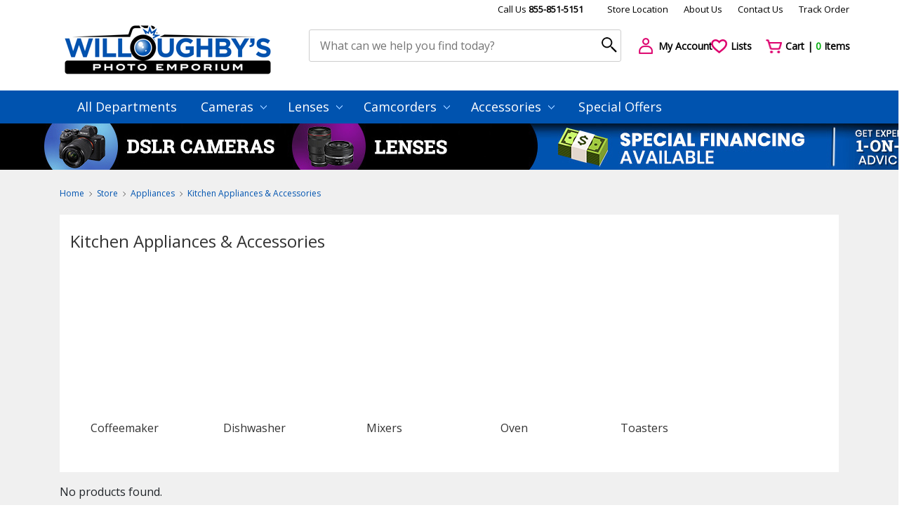

--- FILE ---
content_type: text/html; Charset=utf-8
request_url: https://www.willoughbys.com/Appliances/Home_Organization/Kitchen_Appliances_Accessories/?Page=5
body_size: 29160
content:
<!DOCTYPE html>
<html lang="en">
<head>
	<title>Willoughby's Photo Emporium</title>
	<meta charset="utf-8">
	<meta name="viewport" content="width=device-width, initial-scale=1">
	<meta name="description" content="">
	<meta name="keywords" content="">

	<link href="https://www.willoughbys.com/Appliances/Home_Organization/Kitchen_Appliances_Accessories/?Page=5" rel="canonical">
	<link href="https://www.willoughbys.com/favicon.ico" rel="shortcut icon">
	<link href="https://fonts.googleapis.com/css?family=Lato|Open+Sans" rel="stylesheet">
	<link href="https://cdn.jsdelivr.net/npm/bootstrap@4.6.2/dist/css/bootstrap.min.css" rel="stylesheet">
	<link href="https://cdn.jsdelivr.net/npm/bootstrap-icons@1.10.2/font/bootstrap-icons.css" rel="stylesheet">
	<link href="https://cdn.jsdelivr.net/npm/toastify-js/src/toastify.min.css" rel="stylesheet">
	<link href="https://cdn.jsdelivr.net/npm/@fancyapps/ui@6.1/dist/fancybox/fancybox.css" rel="stylesheet">
	<link href="https://www.willoughbys.com/assets/slick/slick.css" rel="stylesheet">
	<link href="https://www.willoughbys.com/assets/css/styles.css?2" rel="stylesheet">
	<link href="https://www.willoughbys.com/assets/css/custom.css?4" rel="stylesheet">
	
	<script>const ajaxUrl = 'https://www.willoughbys.com/Ajax/';</script>
	<script>const tplLoading = `<div class="loadingio-spinner-ripple-xcmbjc0lrgn loading-spinner">
	<div class="ldio-9anc7rhokgr">
		<div></div>
		<div></div>
	</div>
</div>
`;</script>
	<script src="https://www.willoughbys.com/assets/js/jquery-3.2.1.js"></script>
	<script src="https://www.willoughbys.com/assets/js/jquery-ui.min.js"></script>
	<script src="https://www.willoughbys.com/assets/js/bootstrap.bundle.min.js"></script>
	<script src="https://www.willoughbys.com/assets/js/scripts.js?2"></script>
	<meta name="google-site-verification" content="_f6gqV07w1K8UgNMBXoYub1rAIfGkIADgjpx7rJYQbs" />

	
		<!-- Global site tag (gtag.js) - Google Ads: 975135566 -->
		<script async src="https://www.googletagmanager.com/gtag/js?id=AW-975135566"></script>
		<script>
			window.dataLayer = window.dataLayer || [];
			function gtag(){dataLayer.push(arguments);}
			gtag('js', new Date());
			gtag('config', 'AW-975135566');
		</script>

		<script>
			gtag('config', 'AW-975135566/X3-qCJqE96oBEM7G_dAD', {
				phone_conversion_number: '855-851-5151'
			});
		</script>

	
    <script>window.dataLayer = window.dataLayer || [];</script>
    <!-- Google Tag Manager -->
    <script>(function(w,d,s,l,i){w[l]=w[l]||[];w[l].push({'gtm.start':
    new Date().getTime(),event:'gtm.js'});var f=d.getElementsByTagName(s)[0],
    j=d.createElement(s),dl=l!='dataLayer'?'&l='+l:'';j.async=true;j.src=
    'https://www.googletagmanager.com/gtm.js?id='+i+dl;f.parentNode.insertBefore(j,f);
    })(window,document,'script','dataLayer','GTM-MJ6KFV2');</script>
    <!-- End Google Tag Manager -->
    
	
	
<!-- Bing advanced conversion tracking. -->
<script>(function(w,d,t,r,u){var f,n,i;w[u]=w[u]||[],f=function(){var o={ti:"25074814", enableAutoSpaTracking: true};o.q=w[u],w[u]=new UET(o),w[u].push("pageLoad")},n=d.createElement(t),n.src=r,n.async=1,n.onload=n.onreadystatechange=function(){var s=this.readyState;s&&s!=="loaded"&&s!=="complete"||(f(),n.onload=n.onreadystatechange=null)},i=d.getElementsByTagName(t)[0],i.parentNode.insertBefore(n,i)})(window,document,"script","//bat.bing.com/bat.js","uetq");</script>
<!-- You can set default Consent Mode right after the UET tag -->
<script>window.uetq = window.uetq || [];window.uetq.push('consent', 'default', {'ad_storage': 'denied'});</script>
<!-- Implement a cookie banner or another method to collect user consent. When a user grants consent (e.g., selects 'Accept' on your banner), update the consent settings using the command below. -->
<script>window.uetq = window.uetq || [];window.uetq.push('consent', 'update', {'ad_storage': 'granted'});</script>


<script type="text/javascript">
    (function(c,l,a,r,i,t,y){
        c[a]=c[a]||function(){(c[a].q=c[a].q||[]).push(arguments)};
        t=l.createElement(r);t.async=1;t.src="https://www.clarity.ms/tag/"+i;
        y=l.getElementsByTagName(r)[0];y.parentNode.insertBefore(t,y);
    })(window, document, "clarity", "script", "unzahs3xts");
</script>

<!-- Meta Pixel Code -->
<script>
!function(f,b,e,v,n,t,s)
{if(f.fbq)return;n=f.fbq=function(){n.callMethod?
n.callMethod.apply(n,arguments):n.queue.push(arguments)};
if(!f._fbq)f._fbq=n;n.push=n;n.loaded=!0;n.version='2.0';
n.queue=[];t=b.createElement(e);t.async=!0;
t.src=v;s=b.getElementsByTagName(e)[0];
s.parentNode.insertBefore(t,s)}(window, document,'script',
'https://connect.facebook.net/en_US/fbevents.js');
fbq('init', '1545645586675766');
fbq('track', 'PageView');
</script>
<noscript><img height="1" width="1" style="display:none"
src="https://www.facebook.com/tr?id=1545645586675766&ev=PageView&noscript=1"
/></noscript>
<!-- End Meta Pixel Code -->

</head>
<body>

    <!-- Google Tag Manager (noscript) -->
    <noscript><iframe src="https://www.googletagmanager.com/ns.html?id=GTM-MJ6KFV2"
    height="0" width="0" style="display:none;visibility:hidden"></iframe></noscript>
    <!-- End Google Tag Manager (noscript) -->
    <div class="container header">
	<div class="row top-links">
		<div class="col-md-12 top-line-2">
			<a href="tel:855-851-5151" class="no-margin-right__mobile">Call Us <b>855-851-5151</b></a>
			<br class="br-663">
			<a href="https://www.willoughbys.com/Contact_Us/">Store Location</a>
			<a href="https://www.willoughbys.com/About_Us.htm" class="no-margin-right__mobile">About Us</a>
			<br class="br-663">
			<a href="https://www.willoughbys.com/Contact_Us/">Contact Us</a>
			<a href="https://www.willoughbys.com/Order_Status/">Track Order</a>
			<!--<a href="#">Help</a> -->
		</div>
	</div>
	<div class="row">
		<div class="col-sm-5 col-md-4 col-lg-4 col-xl logo">
			<a href="https://www.willoughbys.com/"><img src="https://www.willoughbys.com/assets/img/logo.png" alt="Willoughby's Photo Emporium"></a>
		</div>
		<div class="col-sm-7 col-md-6 col-lg-6 col-xl-5 search-form">
			<form action="https://www.willoughbys.com/Search/" method="get" spellcheck="false">
				<input type="text" name="q" id="q" maxlength="50" autocomplete="off"
					value=""
					placeholder="What can we help you find today?"
					alt="Search by product name"
					title="Enter a search term here and press enter or click the search icon"
				>
				<input type="submit" value="" title="Click here to begin your search!">
				<button type="submit"><i class="search-icon" aria-hidden="true"></i></button>
				
<style>
#search-autocomplete {
  position: relative;
  top: 21px;
  z-index: 9001;
  display: none;
}
.search-wrap {
  background: #fff;
  border-top: 1px solid #0053af;
  position: absolute;
  width: 100%;
  min-width: 1000px;
  top: 50%;
	left: 50%;
	transform: translate(-50%, 0%);
}
.search-wrap h5 {margin-bottom: 20px}
.search-wrap:before, .search-wrap:after {
  content: '';
  position: absolute;
  width: 0;
  height: 0;
  border: 18px solid transparent;
  border-bottom-color: #0053af;
  top: -36px;
  left: 47%;
}
.search-wrap:after {
  border-bottom-color: #fff;
  top: -35px;
}
.search-matches {margin-bottom: 20px}
.search-matches .new-products .item {padding: 10px; border: none}

.search-matches-all {
  position: absolute;
  bottom: 15px;
  right: 24px;
}

.shadow {box-shadow: 0 .375rem 1.5rem 0 rgba(140,152,164,.125)!important}

@media (max-width: 767px) {
  #search-autocomplete {top: 22px}
	.search-wrap {min-width: 100%}
	.search-wrap:before, .search-wrap:after {left: 10px}
	.search-matches .new-products .item {padding: 0}
	.search-matches .new-products .item .title {height: auto; margin-bottom: 10px}
	.search-matches .new-products .item img {display: none}
}
</style>
<div id="search-autocomplete">
  <div class="search-wrap shadow-lg">
    <div class="p-4">
      <h6 class="text-uppercase font-weight-bold mb-3">Possible item matches</h6>
      <div class="search-matches"></div>
      <div class="search-matches-all">
        <a href="#" class="text-gray-16">See all possible item matches</a>
      </div>
    </div>
  </div>
</div>

			</form>
		</div>
		<div class="col-sm-12 col-md-2 col-lg-2 col-xl actions">
			<div class="row">
				<div class="col-4 col-sm-4 col-md-2 col-xl-4 margin-bot-10__767">
					<a href="https://www.willoughbys.com/Account/Login/"><i class="icon user-icon"></i> <span class="action-title">My Account</span></a>
				</div>
				<div class="col-3 col-sm-4 col-md-2 col-xl-3 margin-bot-10__767">
					<a href="https://www.willoughbys.com/Account/Login/"><i class="icon heart-icon"></i> <span class="action-title">Lists</span></a>
				</div>
				<div class="col-5 col-sm-4 col-md-2 col-xl-5 margin-bot-10__767">
					<a href="https://www.willoughbys.com/Basket/"><i class="icon cart-icon"></i>
						<span class="action-title">Cart | <span class="items-in-cart basket-count">0</span> Items</span>
					</a>
				</div>
			</div>
		</div>
	</div>
</div>

	<div class="row main-menu">
    <div class="container">
			<div class="row">
				<div class="col-md-12" style="padding: 0;">
					<div class="mobile-menu-title">Categories</div>
					<button type="button" class="navbar-toggle collapsed" data-toggle="collapse" data-target="#navbar" aria-expanded="false" aria-controls="navbar">
						<span class="sr-only">Toggle navigation</span>
						<span class="icon-bar"></span>
						<span class="icon-bar"></span>
						<span class="icon-bar"></span>
					</button>
					<ul class="top-menu">
						<li class="dropdown"><a href="https://www.willoughbys.com/All_Categories/">All Departments</a></li>
						<li class='dropdown'><a href='https://www.willoughbys.com/Cameras/'>Cameras <i class='arrow-down-icon'></i></a><ul class='dropdown-menu'><li><a href='https://www.willoughbys.com/Cameras/Dslr/'>Dslr</a></li><li><a href='https://www.willoughbys.com/Cameras/Photo_Video_Accessories/'>Photo, Video &amp; Accessories</a></li><li><a href='https://www.willoughbys.com/Cameras/Point_And_Shoot/'>Point And Shoot</a></li></ul></li><li class='dropdown'><a href='https://www.willoughbys.com/Lenses/'>Lenses <i class='arrow-down-icon'></i></a><ul class='dropdown-menu'><li><a href='https://www.willoughbys.com/Accessories/'>Accessories</a></li><li><a href='https://www.willoughbys.com/Lenses/Canon_Lenses/'>Canon Lenses</a></li><li><a href='https://www.willoughbys.com/Lenses/Nikon_Lenses/'>Nikon Lenses</a></li><li><a href='https://www.willoughbys.com/Lenses/Olympus_Lenses/'>Olympus Lenses</a></li><li><a href='https://www.willoughbys.com/Lenses/Sony_Lenses/'>Sony Lenses</a></li><li><a href='https://www.willoughbys.com/Lenses/Tamron_Lenses/'>Tamron Lenses</a></li><li><a href='https://www.willoughbys.com/Lenses/Tokina_Lenses/'>Tokina Lenses</a></li><li><a href='https://www.willoughbys.com/Lenses/Panasonic_Lenses/'>Panasonic Lenses</a></li><li><a href='https://www.willoughbys.com/Lenses/Fuji_Lenses/'>Fuji Lenses</a></li><li><a href='https://www.willoughbys.com/Lenses/Precision_Lenses/'>Precision Lenses</a></li></ul></li><li class='dropdown'><a href='https://www.willoughbys.com/Camcorders/'>Camcorders <i class='arrow-down-icon'></i></a><ul class='dropdown-menu'><li><a href='https://www.willoughbys.com/Camcorders/Memory_Card_Camcorders/'>Memory Card Camcorders</a></li><li><a href='https://www.willoughbys.com/Camcorders/Mini_Dv_Camcorders/'>Mini Dv Camcorders</a></li></ul></li><li class='dropdown active'><a href='https://www.willoughbys.com/Accessories/'>Accessories <i class='arrow-down-icon'></i></a><ul class='dropdown-menu'><li><a href='https://www.willoughbys.com/Accessories/'>Accessories</a></li><li><a href='https://www.willoughbys.com/Accessories/Memory_Digital_Media/'>Memory &amp; Digital Media</a></li><li><a href='https://www.willoughbys.com/Accessories/Batteries_Chargers/'>Batteries &amp; Chargers</a></li><li><a href='https://www.willoughbys.com/Accessories/Lens_Adapters/'>Lens Adapters</a></li><li><a href='https://www.willoughbys.com/Accessories/Filters_Filter_Kits/'>Filters &amp; Filter Kits</a></li><li><a href='https://www.willoughbys.com/Accessories/Bags_Cases/'>Bags &amp; Cases</a></li><li><a href='https://www.willoughbys.com/Accessories/Flashes_Lights_Lighting_Kits/'>Flashes, Lights &amp; Lighting Kits</a></li><li><a href='https://www.willoughbys.com/Accessories/Microphones_Light_Meters/'>Microphones &amp; Light Meters</a></li><li><a href='https://www.willoughbys.com/Accessories/Brackets_Straps/'>Brackets &amp; Straps</a></li><li><a href='https://www.willoughbys.com/Accessories/Cables_Adapters_Storage_Devices/'>Cables, Adapters &amp; Storage Devices</a></li><li><a href='https://www.willoughbys.com/Accessories/Screen_Protectors_Cleaning_Kits/'>Screen Protectors &amp; Cleaning Kits</a></li></ul></li>
						<li class="dropdown"><a href="https://www.willoughbys.com/Cameras/Dslr/Canon/">Special Offers</a></li>
					</ul>
				</div>
			</div>
    </div>
	</div>
	
		<div class="row holiday d-none d-sm-block"
			style="background-image: url(https://www.willoughbys.com/files/WB/banners/long_130.jpg); cursor: pointer"
			onclick="location.href='/'"
			>
			<div class="col">
				<p>&nbsp;</p>
			</div>
		</div>
		

<div class="body">
	

	<div class="container">
		
	<div class="row custom-breadcrumb">
		
			<div class="col-sm-12">
				<a href='https://www.willoughbys.com/' class='item'>Home</a> <i class='bc-arrow-icon'></i> <a href='https://www.willoughbys.com/All_Categories/' class='item'>Store</a> <i class='bc-arrow-icon'></i> <a href='https://www.willoughbys.com/Appliances/' class='item'>Appliances</a> <i class='bc-arrow-icon'></i> <a href='https://www.willoughbys.com/Appliances/Home_Organization/Kitchen_Appliances_Accessories/' class='item'>Kitchen Appliances &amp; Accessories</a>
			</div>
		
	</div>
	
<div class="row sub-categories">
	<div class="col-sm-12">
		<p class="title">Kitchen Appliances &amp; Accessories</p>
	</div>
	
		<div class="col-md-12 items">
			<div class="row">
				
					<div class="col-6 col-sm-4 col-md-2 item">
						<a href="https://www.willoughbys.com/Appliances/Home_Organization/Kitchen_Appliances_Accessories/Coffeemaker/">
							<img class="flexible-img" src="https://www.willoughbys.com/files/WB/category/no-image.png" alt="Coffeemaker">
							<p>Coffeemaker</p>
						</a>
					</div>
					
					<div class="col-6 col-sm-4 col-md-2 item">
						<a href="https://www.willoughbys.com/Appliances/Home_Organization/Kitchen_Appliances_Accessories/Dishwasher/">
							<img class="flexible-img" src="https://www.willoughbys.com/files/WB/category/no-image.png" alt="Dishwasher">
							<p>Dishwasher</p>
						</a>
					</div>
					
					<div class="col-6 col-sm-4 col-md-2 item">
						<a href="https://www.willoughbys.com/Appliances/Home_Organization/Kitchen_Appliances_Accessories/Mixers/">
							<img class="flexible-img" src="https://www.willoughbys.com/files/WB/category/no-image.png" alt="Mixers">
							<p>Mixers</p>
						</a>
					</div>
					
					<div class="col-6 col-sm-4 col-md-2 item">
						<a href="https://www.willoughbys.com/Appliances/Home_Organization/Kitchen_Appliances_Accessories/Oven/">
							<img class="flexible-img" src="https://www.willoughbys.com/files/WB/category/no-image.png" alt="Oven">
							<p>Oven</p>
						</a>
					</div>
					
					<div class="col-6 col-sm-4 col-md-2 item">
						<a href="https://www.willoughbys.com/Appliances/Home_Organization/Kitchen_Appliances_Accessories/Toasters/">
							<img class="flexible-img" src="https://www.willoughbys.com/files/WB/category/no-image.png" alt="Toasters">
							<p>Toasters</p>
						</a>
					</div>
					
			</div>
		</div>
		
</div>

	<p class="my-3">No products found.</p>
		<div class="row additional-info">
			<div class="col-sm-6 left-item">
				<p>&nbsp;</p>
			</div>
			<div class="col-sm-6 right-item">
				<p>Need Help? Please call us at: <b>855-851-5151</b></p>
			</div>
		</div>
	</div>
</div>

<footer>
	<div class="container">
		<div class="row">
			<div class="col-12 col-sm-5 col-lg-3 item">
			
				<p class="title"><img src="https://www.willoughbys.com/assets/img/logo.png" alt="willoughbys" width="230"></p>
				<p class="simple-text"><strong>Location: 15-17 West 36th Street</strong></p>
				<p class="simple-text"><strong>New York, NY 10018</strong></p>
				<p class="simple-text"><strong>Email: info@willoughbys.com</strong></p>
				<p class="simple-text mb-25"><strong>Phone: 855-851-5151</strong></p>
				
				<p class="title">Retail Hours</p>
				<p class="simple-text">Mon- Thur 10:00am - 7:00pm</p>
				<p class="simple-text">Friday: 10:00am - 4:00pm</p>
				<p class="simple-text">Saturday: Closed</p>
				<p class="simple-text mb-25">Sunday - 11:00am - 5:00pm</p>

				<p class="title">Mail Order Hours</p>
				<p class="simple-text">Monday-Thursday 10:00am - 7pm Est</p>
				<p class="simple-text">Friday 10:00am - 3:00pm Est.</p>
				<p class="simple-text mb-25"">Saturday & Sunday: Closed</p>


			</div>

			<div class="col-6 col-sm col-lg item">
				<p class="title">Resources</p>
				<ul>
					<li><a href="https://www.willoughbys.com/Return_Policy.htm">Return & Refund Policy</a></li>
					<li><a href="https://www.willoughbys.com/Privacy_Policy.htm">Privacy Policy</a></li>
					<li><a href="https://www.willoughbys.com/Terms_and_Conditions.htm">Billing Terms and Conditions</a></li>
					<li><a href="https://www.willoughbys.com/Shipping_Policy.htm">Shipping Policy</a></li>
					<li><a href="https://www.willoughbys.com/Customer_Testimonials.htm">Customer Testimonials</a></li>
					<li><a href="https://www.willoughbys.com/NYC_Camera_Repair.htm">NYC Camera Repair</a></li>
					<li><a href="https://www.willoughbys.com/Film_Developing.htm">Film Developing</a></li>
					<li><a href="https://www.willoughbys.com/Account/Login/">My Account</a></li>
					<li><a href="https://www.willoughbys.com/Order_Status/">Track My Order</a></li>
					<li><a href="https://www.willoughbys.com/Newsletter/">Newsletter</a></li>
				</ul>
			</div>

			<div class="col-6 col-sm col-lg item">
				<p class="title">Information</p>
				<ul>
					<li><a href="https://www.willoughbys.com/About_Us.htm">About Us</a></li>
					<li><a href="https://www.willoughbys.com/Contact_Us/">Contact Us</a></li>
					<li><a href="https://www.willoughbys.com/Frequently_Asked_Questions.htm">Frequently Asked Questions</a></li>
					<li><a href="https://www.willoughbys.com/Why_Choose_Us.htm">Why Choose Us</a></li>
					<li><a href="https://www.willoughbys.com/FLP/">Financing</a></li>
					<li><a href="https://www.willoughbys.com/Site_Map/">Site Map</a></li>
				</ul>
			</div>

			<div class="col-12 col-sm-8 col-lg-4 item">
				<div class="sf">
					<p>Special Financing Available Everyday</p>
					<p><a href="https://www.willoughbys.com/FLP/">View more details</a></p>
					<img src="https://www.willoughbys.com/assets/img/sf.webp">
				</div>

				<p class="get-5">Get the latest news, offers & competitions.</p>
				<form action="https://www.willoughbys.com/Newsletter/" method="post">
					<input type="email" name="NewsletterEmail" id="q1" maxlength="50" placeholder="Enter E-mail Address" class="get-5-email" required>
					<button type="submit" name="Action" value="Subscribe">GO</button>
				</form>

				<ul class="socials">
					<li><a href="https://www.facebook.com/willoughbysphoto/"><img src="https://www.willoughbys.com/assets/img/icon_facebook.jpg" width="45"></a></li>
					<li><a href="https://x.com/willoughbys"><img src="https://www.willoughbys.com/assets/img/icon_x.jpg" width="45"></a></li>
					<li><a href="https://www.instagram.com/willoughbysphoto/?hl=en"><img src="https://www.willoughbys.com/assets/img/icon_instagram.jpg" width="45"></a></li>
					<li><a href="https://www.pinterest.com/willoughbyscam/"><img src="https://www.willoughbys.com/assets/img/icon_pinterest.jpg" width="45"></a></li>
					<li><a href="https://en.wikipedia.org/wiki/Willoughby's"><img src="https://www.willoughbys.com/assets/img/icon_wikipedia.jpg" width="45"></a></li>
				</ul>

				<div class="seals">
					<div id="siteseal">
						<script src="https://seal.godaddy.com/getSealBasic?sealID=QxSwKjIB6gkEO50uNxd9cpvAFNLS9cG9TzGQGyBohWlbOsjb1GtNYeIwrpt9" async></script>
					</div>
					<div class="seal">
						<script src="https://www.rapidscansecure.com/siteseal/siteseal.js?code=69,B2471EBAC6C1DA10BAB047F360F0F296F8A93FA7"></script>
					</div>
				</div>
				
				<p class="title">100% Secure Checkout</p>
				<p>
					<div class="cardsfooter">
						<img src="https://www.willoughbys.com/assets/img/svg/pay-visa.svg" alt="Visa">
						<img src="https://www.willoughbys.com/assets/img/svg/pay-master.svg" alt="Master">
						<img src="https://www.willoughbys.com/assets/img/svg/pay-discover.svg" alt="Discover">
						<img src="https://www.willoughbys.com/assets/img/svg/pay-amex.svg" alt="Amex">
						<img src="https://www.willoughbys.com/assets/img/svg/pay-pal.svg" alt="PayPal">
					</div>
				</p>
			</div>
		</div>
	</div>
	<div class="row all-rights">
		<div class="container">
			<div class="row">
				<div class="col-12 col-sm-9">
					<p>&copy;2026 Willoughby's Photo Emporium. <br class="d-sm-none">All Rights Reserved. <br class="d-sm-none">15-17 West 36th Street, New York, NY 10018</p>
				</div>
				<div class="col-12 col-sm-3 terms">
					<a href="https://www.willoughbys.com/Terms_and_Conditions.htm">Terms of Use</a>
					<a href="https://www.willoughbys.com/Privacy_Policy.htm">Privacy Policy</a>
				</div>
			</div>
		</div>
	</div>
</footer>
<div class="modal fade" id="cartPopup" tabindex="-1" aria-labelledby="cartPopupLabel" aria-hidden="true">
  <div class="modal-dialog">
    <div class="modal-content">
      <div class="modal-header">
        <h5 class="modal-title" id="cartPopupLabel">Product added to your cart</h5>
        <button type="button" class="close" data-dismiss="modal" aria-label="Close">
          <span aria-hidden="true">&times;</span>
        </button>
      </div>
      <div class="modal-body"></div>
      <div class="modal-footer">
				<button type="button" class="btn btn-secondary mr-auto" data-dismiss="modal">Continue Shopping</button>
				<a class="btn btn-primary" href="https://www.willoughbys.com/Basket/" title="View Cart">View Cart</a>
				<a class="btn btn-success d-none d-sm-block" href="https://www.willoughbys.com/Basket/" title="Checkout">Checkout</a>
			</div>
    </div>
  </div>
</div>
<div class="modal fade" id="loginPopup" tabindex="-1" aria-labelledby="loginPopupLabel" aria-hidden="true">
  <div class="modal-dialog modal-sm">
		<form action="https://www.willoughbys.com/Account/Login/" class="modal-content custom-form">
			<div class="modal-header">
				<h5 class="modal-title" id="loginPopupLabel">User Sign-In</h5>
				<button type="button" class="close" data-dismiss="modal" aria-label="Close">
					<span aria-hidden="true">&times;</span>
				</button>
			</div>
			<div class="modal-body">
				<div class="form-group row">
					<label for="email_popup" class="col-sm-12 require">Your Email</label>
					<div class="col-sm-12">
						<input type="email" name="Email" id="email_popup" maxlength="100" class="form-control w-100" required>
					</div>
				</div>
				<div class="form-group row">
					<label for="password_popup" class="col-sm-12 require">Your Password</label>
					<div class="col-sm-12">
						<input type="password" name="Password" id="password_popup" maxlength="100" class="form-control w-100" required>
					</div>
				</div>
			</div>
			<div class="modal-footer">
				<button type="submit" class="btn btn-success">Sign In</button>
			</div>
		</form>
  </div>
</div>
<div id="shippingPolicyPopup" style="display: none; max-width: 1024px">
	<hr />
<p><strong>Understanding &quot;Grey Market&quot;,&nbsp;&quot;Direct Import&quot;, and &quot;Imported&quot; Products</strong></p>

<p>At Willoughby&#39;s Photo Emporium, we offer both USA-warranted and imported (grey market) products. The terms &quot;grey market&quot;, &quot;direct import&quot;, and &quot;imported&quot; all refer to the same category: products sourced from outside the manufacturer&#39;s official U.S. distribution channels.</p>

<p><strong>What Is a Grey Market Product?</strong></p>

<p>A grey market item is a brand-new, authentic product manufactured by the original brand. These are not knock-offs, factory seconds, or demo units.</p>

<p>The main differences are:</p>

<ul>
	<li>Warranty Coverage: Grey market items are not covered by the U.S. manufacturer&#39;s warranty.</li>
	<li>Price: Grey market products are often more affordable than their USA-warranted equivalents.</li>
</ul>

<p><strong>Warranty &amp; Service</strong></p>

<ul>
	<li><strong>USA-Warranted Products:</strong> Covered by the manufacturer&#39;s official U.S. warranty. Service is available at authorized service centers nationwide and in some cases, globally.</li>
	<li><strong>Grey Market Products:</strong> Willoughby&#39;s provides a store-backed warranty that mirrors the manufacturer&#39;s terms, but is limited to one year or the manufacturer&#39;s term, whichever is shorter. Warranty service must be handled directly through us.</li>
</ul>

<p><strong>Why Offer Grey Market Products?</strong></p>

<ul>
	<li>To provide lower-cost alternatives to USA-warranted models</li>
	<li>To offer products not available through official U.S. distribution</li>
	<li>To give customers more choice in features, formats, and pricing</li>
</ul>

<hr />
</div>


<script src="https://cdn.jsdelivr.net/npm/toastify-js"></script>
<script src="https://cdn.jsdelivr.net/npm/@fancyapps/ui@6.1/dist/fancybox/fancybox.umd.js"></script>
<script src="https://www.willoughbys.com/assets/js/echo.min.js"></script>
<script src="https://www.willoughbys.com/assets/js/custom.js?2"></script>
<script src="https://www.willoughbys.com/assets/js/jquery.ba-throttle-debounce.min.js"></script><script src="https://www.willoughbys.com/assets/js/search-autocomplete.js"></script>

<script>
Fancybox.bind("[data-fancybox]", {
  // Your custom options
});
</script>



<!-- Global site tag (gtag.js) - Google Analytics -->
<script async src="https://www.googletagmanager.com/gtag/js?id=UA-66288480-1"></script>
<script>
  window.dataLayer = window.dataLayer || [];
  function gtag(){dataLayer.push(arguments);}
  gtag('js', new Date());

  gtag('config', 'UA-66288480-1');
</script>




<script src="https://jsappcdn.hikeorders.com/main/assets/js/hko-accessibility.min.js?widgetId=dCJ2pTFVCKbZ"></script>

</body>
</html>


--- FILE ---
content_type: text/css
request_url: https://www.willoughbys.com/assets/css/styles.css?2
body_size: 56290
content:
html, body {
    margin: 0;
    padding: 0;
    font-family: "Open Sans", serif;
    overflow-x: hidden;
}

a, a:hover {
    color: black;
    text-decoration: none;
}

.flexible-img {
    width: 100%;
    height: 150px;
    object-fit: scale-down;
}

.top-line-1 {
    text-align: center;
    font-size: 14px;
    color: #0054b0;
    font-weight: bold;
    margin-bottom: 0;
    padding-top: 5px;
    padding-bottom: 5px;
    background-color: #d9ebff;
}

.top-line-1 a {
    color: #0054b0;
}

.top-line-1 a:hover {
    text-decoration: underline;
}

.top-line-2 a {
    font-size: 13px;
    margin-right: 18px;
}

.top-line-2 a:first-child {
    margin-right: 30px;
}

.top-line-2 a:last-child {
    margin-right: 0;
}

.top-line-2 a:hover {
    color: #0054b0;
}

.top-line-2 a:first-child:hover {
    color: black;
}

.top-line-2 {
    text-align: right;
    padding: 0;
}

.logo img {
    /*width: 100%;*/
    max-width: 300px;
}

.logo {
    padding: 7px 35px 0 20px;
    text-align: center;
}

.header .actions a {
    font-size: 14px;
    padding-left: 23px;
    font-weight: bold;
    white-space: nowrap;
}

.header .actions a:hover {
    color:#dd006d;
}

.search-form input[type="text"] {
    width: 100%;
    border: 1px solid #cdcdcd;
    padding: 10px 15px;
    border-radius: 3px;
}

.search-form input[type="text"]:focus {
    outline-color: #0053af;
}

.search-form input[type="submit"] {
    display: none;
}

.search-form button {
    position: absolute;
    right: 15px;
    top: 28px;
    background-color: transparent;
    border: none;
	cursor: pointer;
}

.search-form button:focus {
    outline: none;
}

.no-padding {
    padding: 0;
}

.user-icon {
    display: inline-block;
    width: 20px;
    height: 23px;
    background: url(../img/user.webp);
    background-size: 20px 23px;
    top: 1px !important;
}

.send-icon {
    display: inline-block;
    width: 21px;
    height: 16px;
    background: url(../img/send.webp);
    background-size: 21px 16px;
    position: relative;
    top: 2px;
    margin-right: 5px;
}

.share-icon {
    display: inline-block;
    width: 17px;
    height: 15px;
    background: url(../img/share.webp);
    background-size: 17px 15px;
    position: relative;
    top: 2px;
}

.print-icon {
    display: inline-block;
    width: 16px;
    height: 16px;
    background: url(../img/print.webp);
    background-size: 16px 16px;
    position: relative;
    top: 2px;
}

.arrow-gray-right {
    display: inline-block;
    width: 8px;
    height: 13px;
    background: url(../img/arrow-right-gray-8-13.webp);
    background-size: 8px 13px;
    position: absolute;
    right: 12px;
    top: 15px;
}

.info-blue-icon {
    display: inline-block;
    width: 16px;
    height: 16px;
    background: url(../img/info-2.webp);
    background-size: 16px 16px;
    position: relative;
    top: 2px;
}

.protect-icon {
    display: inline-block;
    width: 35px;
    height: 40px;
    background: url(../img/protect.webp);
    background-size: 35px 40px;
    top: 20px;
    position: relative;
}

.in-stock-icon {
    display: inline-block;
    width: 12px;
    height: 12px;
    background: url(../img/in-stock.webp);
    background-size: 12px 12px;
    position: relative;
    top: 2px;
}

.not-in-stock-icon {
    display: inline-block;
    width: 12px;
    height: 12px;
    background: url(../img/not-in-stock.webp);
    background-size: 12px 12px;
    position: relative;
    top: 2px;
}

.preorder-icon {
    display: inline-block;
    width: 11px;
    height: 12px;
    background: url(../img/preorder.webp);
    background-size: 11px 12px;
    position: relative;
    top: 2px;
}

.backorder-icon {
    display: inline-block;
    width: 13px;
    height: 12px;
    background: url(../img/backorder.webp);
    background-size: 13px 12px;
    position: relative;
    top: 2px;
}

.action-1-icon {
    display: inline-block;
    width: 16px;
    height: 16px;
    background: url(../img/action-1.webp);
    background-size: 16px 16px;
    position: relative;
    top: 2px;
}

.action-2-icon {
    display: inline-block;
    width: 16px;
    height: 16px;
    background: url(../img/action-2.webp);
    background-size: 16px 16px;
    position: relative;
    top: 2px;
}

.action-3-icon {
    display: inline-block;
    width: 15px;
    height: 17px;
    background: url(../img/action-3.webp);
    background-size: 15px 17px;
    position: relative;
    top: 2px;
}

.arrow-down-icon {
    display: inline-block;
    width: 9px;
    height: 6px;
    background: url(../img/arrow-down-2.webp);
    background-size: 9px 6px;
    position: relative;
    top: -3px;
    margin-left: 5px;
}

.bc-arrow-icon {
    display: inline-block;
    width: 4px;
    height: 7px;
    background: url(../img/bc-arrow.webp);
    background-size: 4px 7px;
}

.search-icon {
    display: inline-block;
    width: 22px;
    height: 22px;
    background: url(../img/search-icon.webp);
    background-size: 22px 22px;
}

.star-fill-icon {
    display: inline-block;
    width: 14px;
    height: 14px;
    background: url(../img/star-fill.webp);
    background-size: 14px 14px;
    position: relative;
    top: 3px;
}

.heart-empty-icon {
    display: inline-block;
    width: 23px;
    height: 20px;
    background: url(../img/heart-empty.webp);
    background-size: 23px 20px;
    position: relative;
    top: 4px;
    float: right;
    cursor: pointer;
}

.info-icon {
    display: inline-block;
    width: 22px;
    height: 22px;
    background: url(../img/info.webp);
    background-size: 22px 22px;
    position: relative;
    top: 3px;
    float: right;
    margin-right: 5px;
    cursor: pointer;
}

.heart-icon {
    display: inline-block;
    width: 23px;
    height: 20px;
    background: url(../img/heart.webp);
    background-size: 23px 20px;
}

.cart-icon {
    display: inline-block;
    width: 23px;
    height: 20px;
    background: url(../img/cart.webp);
    background-size: 23px 20px;
}

.cart-white-icon {
    display: inline-block;
    width: 22px;
    height: 20px;
    background: url(../img/cart-white.webp);
    background-size: 22px 20px;
    position: relative;
    top: 2px;
    margin-right: 3px;
}

.check-icon {
    display: inline-block;
    width: 20px;
    height: 14px;
    background: url(../img/check.webp);
    background-size: 20px 14px;
    margin-right: 3px;
}

.car-icon {
    display: inline-block;
    width: 16px;
    height: 14px;
    background: url(../img/car.webp);
    background-size: 16px 14px;
    position: relative;
    top: 1px;
    margin-right: 5px;
}

.car-2-icon {
    display: inline-block;
    width: 16px;
    height: 14px;
    background: url(../img/car-2.webp);
    background-size: 16px 14px;
    position: relative;
    top: 1px;
    margin-right: 5px;
}

.icon {
    left: 10px;
    position: absolute;
    top: 3px;
}

.no-padding-right {
    /*padding-right: 0;*/
}

.items-in-cart {
    color: #00ab0c;
}

.search-form {
    padding-top: 18px;
}

.actions {
    padding-top: 29px;
}

.main-menu ul li {
    display: inline-block;
    font-size: 18px;
    /* font-weight: bold; */
    margin-right: 30px;
    padding-top: 10px;
    padding-bottom: 10px;
}

.main-menu .dropdown-menu {
    background-color: #0053af;
    top: 40px;
    padding: 0;
}

.main-menu .dropdown-menu li {
    padding: 10px;
    width: 100%;
}

.main-menu .dropdown-menu .active {
    background-color: #387ac1;
}

.main-menu ul .dropdown a {
    color: white !important;
}

.main-menu .dropdown-menu li a {
    font-size: 14px;
}

.main-menu ul {
    margin-bottom: 0;
}

.main-menu {
    background-color: #0053af;
}

.header {
    margin-bottom: 20px;
}

.body {
    background-color: #f0f0f0;
    width: 100%;
}

.studs-buy-address {
  margin-bottom: 30px;
}

.studs-buy-address .item {
    background-color: white;
    padding: 25px 25px 70px;
    height: 100%;
}

.studs-buy-address .item .title {
    font-size: 24px;
    font-weight: bold;
}

.studs-buy-address .item .subtitle {
    font-weight: bold;
    font-size: 16px;
}

.studs-buy-address .item img {
    width: 100%;
    margin-bottom: 25px;
}

.studs-buy-address .item .learn-more p {
    color: #0054b0;
    font-weight: bold;
    text-align: center;
    border: 1px solid #e1e1e1;
    border-radius: 3px;
    padding: 10px;
    font-size: 14px;
    cursor: pointer;
    margin-bottom: 0;
}

.studs-buy-address .item .learn-more {
    position: absolute;
    bottom: 25px;
    width: calc(100% - 80px);
}
.studs-buy-address .item .learn-more p:hover {
    background-color: #0054b0;
    color: white;
}

.studs-buy-address .item ul {
    padding-left: 20px;
}

.studs-buy-address .item .street {
    font-size: 24px;
    margin-bottom: 5px;
}

.studs-buy-address .item .phone {
    text-decoration: underline;
    margin-bottom: 0;
}

.studs-buy-address .item .work-hours {
    margin-bottom: 0;
}

.save-up {
   margin-bottom: 30px;
}

.save-up .item {
    text-align: center;
    padding-top: 30px;
    padding-bottom: 30px;
    background: linear-gradient(135deg, #5293fc40, 25%, #ffffff);
    box-shadow: 0 0 5px 0px #a6a6a6;
}

.save-up .item .title {
    font-size: 26px;
}

.save-up .item .subtitle {
    font-size: 18px;
    color: #dd006d;
    margin-bottom: 0;
    text-transform: uppercase;
}

.save-up .item .value {
    font-size: 72px;
    font-weight: bold;
    line-height: 1;
}

.deals-of-day {
    margin-bottom: 30px;
    margin-left: 0;
    margin-right: 0;
    border: 3px solid #0054b0;
}

.deals-of-day .left-item div {
    background-color: #0054b0;
    color: white;
    padding: 30px;
}

.deals-of-day .left-item {
    padding: 0;
}

.deals-of-day .left-item div .title {
    font-size: 42px;
    margin-bottom: 0;
    line-height: 1;
}

.deals-of-day .left-item div .subtitle {
    font-size: 14px;
    margin-bottom: 0;
    color: #6cb2ff;
}

.deals-of-day .right-item {
    padding-top: 15px;
    background-color: white;
}

.deals-of-day .deal-ending {
    padding-top: 10px;
    background: linear-gradient(#ffffffbd, 80%, #0061ff2e)
}

.deals-of-day .right-item img {
    width: 96px;
    height: 81px;
    object-fit: scale-down;
}

.deals-of-day .right-item .prod-name {
    color: #0054b0;
    margin-bottom: 0;
    line-height: 1;
    font-size: 14px;
}

.deals-of-day .right-item .stars {
    margin-bottom: 10px;
    font-size: 14px;
}

.deals-of-day .right-item .details {
    color: white;
    background-color: #0054b0;
    padding: 5px 30px;
    border-radius: 3px;
    font-size: 14px;
}

.deals-of-day .right-item .title {
    color: #dd006d;
    font-size: 18px;
    text-align: center;
    font-weight: bold;
    margin-bottom: 0;
}

.deals-of-day .right-item .time {
    color: #333333;
    text-align: center;
    font-size: 36px;
    font-weight: bold;
}

.bp {
  margin-bottom: 30px;
}

.bp .left-item div {
    background-color: #dd006d;
    padding: 15px 25px;
    height: 100%;
}

.bp .left-item p {
    color: white;
    font-size: 16px;
    line-height: 1.5;
}

.bp .left-item {
    padding-right: 0;
}

.bp .left-item img {
    margin-bottom: 15px;
    width: 75%;
}

.bp .right-item {
    padding-left: 0;
}

.bp .right-item img {
    width: 100%;
    height: 100%;
    object-fit: cover;
}

.new-products {
    margin-bottom: 30px;
}

.new-products .title {
    font-size: 24px;
    color: #333333;
    font-weight: bold;
}

.new-products .item {
    text-align: center;
    background-color: white;
    padding: 40px 15px 60px 15px;
    border-right: 1px solid #d8d8d8;
    border-bottom: 1px solid #d8d8d8;
}

.related-info .item {
  border: none;
}

.new-products .item:last-child {
    border-right: none;
}

.related-info .item {
    width: 25%;
    flex-basis: auto;
    /* max-width: 25%; */
}

.new-products .item img {
    /*min-height: 150px;*/
    /*min-width: 150px;*/
    /*object-fit: scale-down;*/
    margin-bottom: 20px;
}

.new-products .items-row {
    margin: 0;
}

.new-products .item p {
    text-align: left;
}
.new-products .item .price {
    margin-bottom: 0;
    font-size: 16px;
}

.new-products .item .price b {
    margin-right: 5px;
}

.new-products .item .model {
    font-size: 12px;
    margin-bottom: 5px;
}

.new-products .item .title {
    font-size: 14px;
    margin-bottom: 5px;
    overflow: hidden;
    display: -webkit-box;
    -webkit-line-clamp: 3;
    -webkit-box-orient: vertical;
}

.new-products .item .title:hover,
.top-savings .item .title:hover {
   color: #0054b0;
}

.related-info .item .title {
   color: #2d1111;
}

.new-products .item .stars {
    font-size: 12px;
}

.stars i {
    font-size: 14px;
    color: #fea82d;
}

.new-products .item .price span {
    text-decoration: line-through;
    color: #666666;
}

.new-products .item .price i {
    float: right;
    color: #999;
    cursor: pointer;
    font-size: 18px;
}

.new-products .item .price i:last-child {
    margin-right: 5px;
}

.new-products .item .price i:hover {
    color: #dd006d
}

.new-products .item .saved {
    color: #dd006d;
    font-size: 12px;
}

.new-products .item button {
    border: 2px solid #e1e1e1;
    width: calc(100% - 30px);
    color: #dd006d;
    font-weight: bold;
    border-radius: 5px;
    padding-top: 10px;
    padding-bottom: 10px;
    cursor: pointer;
    position: absolute;
    left: 15px;
    bottom: 20px;
    background: transparent;
}
.new-products .item button:hover {
  background-color: #dd006d;
    color: white;
}
.new-products .item .top-rated-mark {
    background-color: #0054b0;
    color: white;
    font-size: 11px;
    position: absolute;
    top: 10px;
    left: 10px;
    border-radius: 3px;
    padding: 5px;
}

.new-products .item .bestsellers-mark {
    background-color: #00b000;
    color: white;
    font-size: 11px;
    position: absolute;
    top: 10px;
    left: 10px;
    border-radius: 3px;
    padding: 5px;
}

.new-products .item .on-sale-mark {
    background-color: #dd006d;
    color: white;
    font-size: 11px;
    position: absolute;
    top: 10px;
    left: 10px;
    border-radius: 3px;
    padding: 5px;
}

.bp-2 .left-item div {
    background-color: #0054b0;
    color: white;
    height: 100%;
    padding: 30px 10px 30px 45px;
}

.bp-2 .left-item .first-title {
    color: #6cb2ff;
    font-size: 14px;
    text-transform: uppercase;
    margin-bottom: 0;
}

.bp-2 .left-item .big-title {
    font-size: 30px;
}

.bp-2 .left-item .make-btn {
    font-size: 14px;
    border: 1px solid #6cb2ff;
    border-radius: 5px;
    color: white;
    font-weight: bold;
    padding: 5px 35px;
    background-color: transparent;
    cursor: pointer;
}

.bp-2 .left-item .make-btn:hover {
    background-color: #ffffff;
    color: #0054b0;
}

.bp-2 .left-item .simple-text {
    font-size: 18px;
}

.bp-2 .left-item {
    padding-right: 0;
}

.bp-2 .right-item {
    padding-left: 0;
}

.bp-2 .right-item img {
    width: 100%;
    height: 100%;
    object-fit: cover;
}

.additional-info .left-item p {
    font-size: 14px;
    font-weight: bold;
    padding-left: 15px;
}

.additional-info .right-item p {
    font-size: 14px;
    text-align: right;
    padding-right: 15px;
}

footer .title {
    color: #333333;
    font-size: 18px;
}

footer .item {
    padding-top: 30px;
}

footer .item .simple-text {
    margin-bottom: 0;
    color: #333333;
    font-size: 14px;
}

.mb-25 {
   margin-bottom: 25px !important;
}

footer .item ul li {
    list-style-type: none;
    margin-bottom: 10px;
}

footer .item ul {
    padding-left: 0;
}

footer a {
    color: #0054b0;
}

footer .item .sf {
    background-color: #d9ebff;
    padding-top: 20px;
    padding-left: 75px;
    position: relative;
    padding-bottom: 20px;
    margin-bottom: 20px;
}
footer .item .sf p {
    font-size: 14px;
    margin-bottom: 5px;
}

footer .item .sf p:first-child {
    font-weight: bold;
}

footer .item .sf img {
    position: absolute;
    top: 25px;
    left: 20px;
}

footer .item .get-5 {
    padding-left: 20px;
    padding-right: 20px;
}

footer .item .get-5-email {
    width: 100%;
    padding: 10px 55px 10px 15px;
    border: 1px solid #cdcdcd;
}

footer .item form {
    position: relative;
}

footer .item form button[type='submit'] {
    right: 0;
    position: absolute;
    background-color: #d9ebff;
    height: 100%;
    color: #333333;
    width: 50px;
    border: none;
	cursor: pointer;
}

footer .item .socials {
    margin-top: 25px;
    padding-left: 15px;
}

footer .item .socials li {
    display: inline-block;
}

footer .item .socials img {
    margin-right: 5px;
}

footer .all-rights {
    background-color: #0054b0;
}

footer .all-rights p {
    padding-left: 15px;
    color: #81bdff;
    font-size: 14px;
    margin-bottom: 0;
    padding-top: 20px;
    padding-bottom: 20px;
}

footer .all-rights a {
    color: #81bdff;
    font-size: 14px;
}

footer .all-rights .terms {
    text-align: right;
    padding-right: 30px;
    padding-top: 20px
}

footer .all-rights .terms a:first-child {
    margin-right: 15px;
}

.holiday {
    text-align: center;
    background-color: #6cb2ff;
    padding-top: 15px;
    padding-bottom: 15px;
    background-image: url(../img/top_banner_bg.jpg);
}

.holiday p {
    margin: 0;
    color: #dd006d;
    font-size: 24px;
    text-transform: uppercase;
    font-weight: bold;
}

.holiday a {
    color: white;
    background-color: #dd006d;
    text-transform: none;
    font-size: 14px;
    padding: 5px 15px;
    top: -4px;
    position: relative;
    margin-left: 5px;
    border-radius: 2px;
}

.top-savings ul {
    padding-left: 15px;
    margin-bottom: 0;
}
.top-savings ul li {
    display: inline-block;
    padding: 10px;
    color: #1d66b7;
    cursor: pointer;
}

.top-savings {
  margin-bottom: 30px;
}

.top-savings .title {
    font-size: 24px;
    color: #333333;
    font-weight: bold;
}

.top-savings .item {
    text-align: center;
    background-color: white;
    padding: 40px 15px 20px 15px;
    border-right: 1px solid #d8d8d8;
    border-bottom: 1px solid #d8d8d8;
}

.top-savings .items-row {
    margin: 0;
}
.top-savings .item .title {
    font-size: 14px;
    margin-bottom: 5px;
    overflow: hidden;
    display: -webkit-box;
    -webkit-line-clamp: 3;
    -webkit-box-orient: vertical;
}
.top-savings .item p {
    text-align: left;
}
.top-savings .item .model {
    font-size: 12px;
    margin-bottom: 5px;
}
.top-savings .item .price span {
    text-decoration: line-through;
    color: #666666;
}
.top-savings .item .saved {
    color: #dd006d;
    font-size: 12px;
}
.top-savings .item img {
    max-height: 150px;
    max-width: 150px;
    object-fit: scale-down;
    margin-bottom: 20px;
}
.top-savings .item .stars {
    font-size: 12px;
}
.top-savings .active {
    background-color: white;
    color: #333333;
    border-bottom: 1px #d8d8d8 solid;
}

.custom-breadcrumb {
    padding-top: 20px;
    padding-bottom: 20px;
}

.custom-breadcrumb .item {
    font-size: 12px;
    color: #0054b0;
}

.custom-breadcrumb .bc-arrow-icon {
    margin-right: 3px;
    margin-left: 3px;
}

.sub-categories {
    background-color: white;
    margin: 0;
    padding-top: 20px;
}

.sub-categories .items {
    padding-top: 45px;
    padding-bottom: 35px;
}

.sub-categories a:hover p {
    color: #0054b0 !important;
}

.sub-categories .title {
    color: #333333;
    font-size: 24px;
}

.sub-categories .item {
    text-align: center;
}

/*.sub-categories .item img {*/
/*    width: 100%;*/
/*    height: 150px;*/
/*    object-fit: scale-down;*/
/*}*/

.sub-categories .item p {
    font-size: 16px;
    color: #333333;
    margin-top: 25px;
}

.action-panel .pager {
    float: right;
    display: flex;
}

.action-panel .pager .item {
    border-top: 1px solid #cdcdcd;
    border-bottom: 1px solid #cdcdcd;
    border-right: 1px solid #cdcdcd;
    padding: 12px 18px;
    background-color: white;
    color: #333333;
    font-size: 14px;
}

.action-panel .pager .item:hover {
    background-color: #0054b0;
    color: white;
}

.action-panel .pager .item:first-child {
    border-radius: 3px 0 0 3px;
    border-left: 1px solid #cdcdcd;
}

.action-panel .pager .item:last-child {
    border-radius: 0 3px 3px 0;
}

.action-panel .pager .active,
.action-panel .pager .active:hover {
    color: #0054b0;
    background-color: white;
    font-weight: bold;
}

.action-panel {
    padding: 15px
}

.action-panel .sort span {
    font-size: 14px;
    color: #333333;
    margin-right: 15px;
}

.action-panel .sort select {
    border: 1px solid #cdcdcd;
    padding: 12px;
    background-color: white;
    border-radius: 3px;
    font-size: 14px;
    color: #333333;
    cursor: pointer;
}
.action-panel .sort .select {
    position: relative;
    display: inline-block;
}
.action-panel .sort .select:after {
    content: url(../img/arrow-down.webp);
    padding: 0 3px;
    font-size: 12px;
    position: absolute;
    right: 9px;
    top: 14px;
    z-index: 1;
    text-align: center;
    width: 10%;
    height: 100%;
    pointer-events: none;
    box-sizing: border-box;
}
.action-panel .sort select {
    padding-right: 25px;
    -webkit-appearance: none;
    -moz-appearance: none;
    appearance: none;
}

.price-review .price .warranty .select select {
    width: 100%;
    font-size: 16px !important;
}

.select {
    position: relative;
}

.select::after {
    content: url(../img/arrows-select.webp);
    padding: 0 3px;
    font-size: 12px;
    position: absolute;
    right: 0px;
    top: 0px;
    z-index: 1;
    text-align: center;
    height: 100%;
    pointer-events: none;
    box-sizing: border-box;
}

.select select {
    padding-right: 55px !important;
    -webkit-appearance: none;
    -moz-appearance: none;
    appearance: none;
    width: 100%;
    border: 1px solid #cdcdcd;
    border-radius: 3px;
    background-color: transparent;
    padding: 12px 55px 12px 12px;
    font-size: 14px;
    color: #333333;
    cursor: pointer;
}

.select select:focus {
    color: #495057;
    background-color: #fff;
    border-color: #80bdff;
    outline: 0;
    box-shadow: 0 0 0 0.2rem rgb(0 123 255 / 25%);
}

.slider .slick-dots {
   text-align: center;
    padding-top: 15px;
    position: relative;
    z-index: 1;
}

.slider .slick-dots li {
    display: inline-block;
    border: 6px solid #acd3ff;
    background-color: #acd3ff;
    border-radius: 50%;
    margin-right: 20px;
    cursor: pointer;
}

.slider .slick-dots .slick-active {
    border: 7px solid #0054b0;
    background-color: #0054b0;
}

.order-id .left-item p {
   font-size: 24px;
    font-weight: bold;
}

.order-id .right-item {
    text-align: right;
}

.order-info .left-item .item {
    background-color: white;
    padding-top: 30px;
    padding-bottom: 30px;
    border-bottom: 1px solid #d8d8d8;
    padding-right: 40px;
}

.order-info .left-item .item .info .name {
    padding-right: 60px;
    margin-bottom: 0;
}

.order-info .left-item .item .info .name a {
    color: #0054b0;
    font-size: 18px;margin-bottom: 5px;
    line-height: 1;
}

.order-info .left-item .item .info .name a:hover {
    color: #dd006d;
}

.order-info .left-item .item .price p {
    color: #333333;
    font-size: 18px;
    font-weight: bold;
    line-height: 1;
    text-align: right;
}

.order-info .left-item .item .info .sku,
.order-info .left-item .item .info .unit-price {
    font-size: 12px;
    color: black;
    margin-right: 15px;
    white-space: nowrap;
}

.order-info .left-item .item .info .in-stock{
    font-size: 12px;
    color: #198500;
    white-space: nowrap;
}

.order-info .left-item .item .info .actions {
    padding-top: 15px;
}

.order-info .left-item .item .info .actions a {
    font-size: 13px;
    color: #767676;
    font-weight: normal;
    margin-right: 20px;
}

.order-info .left-item .item .info .actions a i {
    margin-right: 5px;
}

.order-info .left-item .item .info {
    padding-top: 15px;
}

.order-info .left-item .item .close {
    cursor: pointer;
    top: 39px;
    position: absolute;
    right: 10px
}

.order-info .left-item .item .counter {
    width: 70px;
    display: flex;
    border: 1px solid #cdcdcd;
    border-radius: 3px;
    position: absolute;
    right: -7px;
    top: 10px
}

.order-info .left-item .item .counter input {
    width: 50%;
    border-right: 1px solid #cdcdcd;
    border-left: none;
    border-top: none;
    border-bottom: none;
    text-align: center;
    font-size: 16px;
    color: black;
    padding: 3px;
}

.order-info .left-item .item .counter input:focus {
    outline: none;
}

.order-info .left-item .item .counter button {
    width: 50%;
    background-image: url(../img/refresh.webp);
    background-position: center;
    background-repeat: no-repeat;
    background-color: transparent;
    border: none;
}

.order-info .left-item .item .counter button:focus {
    outline: none;
}

.order-info .left-item .item .price {
    padding-top: 15px;
}

.order-info .left-item .item .info .actions .action-1 {
    font-size: 14px;
    color: #0054b0;
    background-color: #f0f0f0;
    padding: 8px 10px;
}

.order-info .left-item .item .info .protect {
    margin-bottom: 15px;
}

.order-info .left-item .item .info .protect span {
    font-size: 16px;
    color: black;
    font-weight: bold;
    margin-right: 10px;
}

.order-info .left-item .item .info .protect .links {
    display: inline-block;
}

.order-info .left-item .item .info .view-protect-options {
    width: 100%;
    padding-left: 45px;
}

.order-info .left-item .item .info .view-protect-options a {
    font-size: 14px;
    color: #dd006d;
    background-color: #f0f0f0;
    padding: 8px 10px;
}

.order-info .left-item .item .info .view-protect-options a:hover {
    background-color: #dd006d;
    color: white;
    font-weight: bold;
}

.order-info .left-item .item .info .protect i {
    margin-right: 5px;
}

.order-info .left-item .item .info .protect a {
    color: #0054b0;
    font-size: 14px;
}

.order-info .left-item .item .info .protect .learn-more {
    margin-right: 10px;
}

.order-info .right-item .estimate-form {
    background-color: white;
    padding: 20px;
    margin-bottom: 15px;
}

.order-info .right-item .estimate-form .title {
    color: black;
    font-size: 18px;
    font-weight: bold;
}

.order-info .right-item .subtotal {
    background-color: white;
    padding: 20px;
    border-bottom: 1px solid #d8d8d8;
}

.order-info .right-item .subtotal .title {
    font-weight: bold;
}

.order-info .right-item .subtotal .line div:last-child {
    text-align: right;
}

.order-info .right-item .subtotal .line {
    margin-bottom: 10px;
    font-size: 16px;
    color: black;
}

.order-info .right-item .grand-total {
    background-color: white;
    padding: 20px 20px 30px 20px;
    border-bottom: 1px solid #d8d8d8;
}

.order-info .right-item .grand-total .title {
    font-weight: bold;
}

.order-info .right-item .grand-total .line div:last-child {
    text-align: right;
}

.order-info .right-item .grand-total .line {
    margin-bottom: 30px;
}

.order-info .right-item .payments {
    background-color: white;
    padding: 0 20px 20px 20px;
    text-align: center;
    margin-bottom: 15px;
}

.order-info .right-item .payments .paypal-btn {
    background-image: url(../img/paypal.webp);
    max-width: 285px;
    height: 55px;
    width: 100%;
    background-color: transparent;
    border: none;
	cursor: pointer;
}

.order-info .right-item .payments .sf-btn {
    background-image: url(../img/sf-btn.webp);
    max-width: 307px;
    height: 62px;
    width: 100%;
    margin-bottom: 20px;
    border: none;
    background-color: transparent;
	cursor: pointer;
}

.order-info .right-item .payments .or {
    font-size: 16px;
    color: #878787;
    padding: 5px;
    position: relative;
    top: -19px;
    background-color: white;
    display: block;
    width: fit-content;
    margin: 0 auto;
}

.order-info .right-item .help {
    background-image: url(../img/user-1.webp);
    background-repeat: no-repeat;
    padding: 20px 20px 20px 80px;
    background-color: white;
    background-position: 20px center;
}

.order-info .right-item .help .title {
    font-size: 16px;
    color: black;
    font-weight: bold;
    margin-bottom: 5px;
}

.order-info .right-item .help .subtitle {
    font-size: 12px;
    color: black;
    margin-bottom: 0;
}

.price-review {
    margin-bottom: 25px;
}

.price-review .price .details {
    background-color: white;
    padding: 25px;
    margin-bottom: 15px;
}

.price-review .price .details .title {
    font-size: 24px;
    color: black;
    line-height: 1.2;
    margin-bottom: 10px;
}

.price-review .price .details .info span {
    font-size: 12px;
    color: black;
    padding-right: 10px;
    padding-left: 10px;
    border-right: 1px solid #878787;
}

.price-review .price .details .info {
    margin-bottom: 10px;
}

.price-review .price .details .info span:first-child {
    padding-left: 0;
}

.price-review .price .details .info span:last-child {
    border-right: none;
}

.price-review .price .details .stock-shipping {
    margin-bottom: 10px;
}

.price-review .price .details .stock-shipping .stock {
    font-size: 14px;
    color: #198500;
    margin-right: 25px;
}

.not-stock {
    font-size: 14px;
    color: #d70000;
    margin-right: 25px;
}

.preorder {
    font-size: 14px;
    color: #9d00d7;
    margin-right: 25px;
}

.backorder {
    font-size: 14px;
    color: #e78800;
    margin-right: 25px;
}

.price-review .price .details .stock-shipping .shipping {
    font-size: 14px;
    color: #0054b0;
}

.price-review .price .details .product-cost {
    display: flex;
    margin-bottom: 30px;
}

.price-review .price .details .special {
    background-image: url(../img/special.webp);
    background-repeat: no-repeat;
    background-position: 0 center;
    padding-left: 60px;
}

.price-review .price .details .product-cost .cost {
    color: black;
    font-size: 36px;
    font-weight: bold;
    margin-right: 15px;
}

.price-review .price .details .product-cost .save {
    padding-top: 7px;
}

.price-review .price .details .product-cost .save span {
    display: block;
}

.price-review .price .details .product-cost .save span:first-child {
    text-decoration: line-through;
    font-size: 14px;
}

.price-review .price .details .product-cost .save span:last-child {
  font-size: 12px;
  color: #dd006d;
}

.price-review .price .details .financing {
    font-size: 14px;
    color: black;
    margin-bottom: 0;
}

.price-review .price .details .financing a {
    color: #0054b0;
}

.price-review .price .details .financing a:hover,
.price-review .price .warranty .protect a:hover {
    color: #dd006d;
}

.price-review .price .warranty {
    padding: 25px 25px 25px 80px;
    background-color: white;
    margin-bottom: 15px;
    background-image: url(../img/protect.webp);
    background-repeat: no-repeat;
    background-position: 25px 25px;
}

.price-review .price .warranty.available1 {
    background-image: url(../img/available.webp);
}

.price-review .price .warranty .protect,
.price-review .price .warranty .also-available {
    font-size: 16px;
    color: black;
}

.price-review .price .warranty .options {
    margin-bottom: 20px;
}

.price-review .price .warranty .options .option-item,
.protect-modal .modal-body .options .option-item {
    display: flex;
}

.price-review .price .warranty .options .option-item div:first-child,
.protect-modal .modal-body .options .option-item div:first-child {
    width: fit-content; display: inline-block; margin-right: 10px;
}

.price-review .price .warranty .options .option-item div:last-child,
.protect-modal .modal-body .options .option-item div:last-child {
    max-width: calc(100% - 20px); display: inline-block;
}

.price-review .price .warranty .also-available {
    margin-bottom: 10px;
}

.price-review .price .warranty .protect a {
    color: #0054b0;
    font-size: 14px;
}

.price-review .price .warranty .protect a:first-child {
    margin-right: 15px;
    margin-left: 7px;
}

.price-review .price .counter {
    margin-bottom: 15px;
    background-color: white;
    padding: 25px;
}

.price-review .price .help {
    background-color: white;
    padding: 25px 25px 25px 90px;
    background-image: url(../img/user-1.webp);
    background-position: 25px center;
    background-repeat: no-repeat;
}

.price-review .price .help .title {
    color: black;
    font-size: 16px;
    margin-bottom: 0;
}

.price-review .price .help .subtitle {
    color: black;
    font-size: 12px;
    margin-bottom: 0;
}

.price-review .price .counter .add-to-cart-btn {
    color: white;
    background-color: #0069d9;
    font-size: 18px;
    padding: 10px 70px;
    font-weight: bold;
    border-radius: 3px !important;
    border: none;
	cursor: pointer;
}


.price-review .price .counter .number-input input[type="number"],
.order-info .left-item .item .counter input[type="number"] {
    -webkit-appearance: textfield !important;
    -moz-appearance: textfield !important;
}

.price-review .price .counter .number-input input[type=number]::-webkit-inner-spin-button,
.price-review .price .counter .number-input input[type=number]::-webkit-outer-spin-button,
.order-info .left-item .item .counter input[type="number"]::-webkit-inner-spin-button,
.order-info .left-item .item .counter input[type="number"]::-webkit-outer-spin-button {
    -webkit-appearance: none !important;
}

.price-review .price .counter .number-input {
    display: inline-flex;
    border: 1px solid #cdcdcd;
    border-radius: 5px;
    margin-right: 25px;
}

.price-review .price .counter .number-input,
.price-review .price .counter .number-input * {
    box-sizing: border-box;
}

.price-review .price .counter .number-input a {
    outline:none;
    -webkit-appearance: none;
    border: none;
    align-items: center;
    justify-content: center;
    width: 45px;
    height: 45px;
    cursor: pointer;
    margin: 0;
    position: relative;
    color: #333333;
    font-size: 19px;
    text-align: center;
    padding-top: 9px;
}

.price-review .price .counter .number-input a:before,
.price-review .price .counter .number-input a:after {
    display: inline-block;
    position: absolute;
    width: 1rem;
    height: 2px;
    background-color: #FFFFFF;
    transform: translate(-50%, -50%);
}

.price-review .price .counter .number-input button.plus:after {
    transform: translate(-50%, -50%) rotate(90deg);
}

.price-review .price .counter .number-input input[type=number] {
    font-family: sans-serif;
    max-width: 60px;
    padding: .5rem;
    font-size: 19px;
    height: 45px;
    font-weight: bold;
    text-align: center;
    color: #333333;
    border-bottom: none;
    border-top: none;
    border-right: 1px solid #cdcdcd;
    border-left: 1px solid #cdcdcd;;
}

.price-review .price .counter .number-input input[type=number]:focus {
    outline: none;
}

.related-info .tabs li {
    display: inline-block;
    color: #0054b0;
    font-size: 14px;
    text-transform: uppercase;
    padding: 10px 30px;
    cursor: pointer;
}

.related-info .tabs li:hover {
    color: #dd006d;
}

.related-info .tabs {
    padding-left: 0;
    margin-bottom: 0;
}

.related-info .items-row .tab-title {
    margin: 20px 15px 15px 30px;
    font-size: 24px;
    color: black;
}

.related-info .tabs .active {
    color: black;
    background-color: white;
    font-weight: bold;
}

.related-info .items-row {
    padding: 0 30px 0 30px;
}

.related-info .items-row .tab-content {
    background-color: white;
}

.related-info .left-tabs li {
    list-style-type: none;
    border-bottom: 1px solid #d8d8d8;
    color: #0054b0;
    font-size: 14px;
    padding: 12px 15px;
    cursor: pointer;
    position: relative;
}

.related-info .left-tabs li:hover {
    color: #dd006d;
}

.related-info .left-tabs .active:hover {
    color: white;
}

.related-info .tabs .active:hover {
    color: black;
}

.related-info .left-tabs li:last-child {
    border-bottom: none;
}

.related-info .left-tabs {
    padding-left: 0;
    border: 1px solid #d8d8d8;
}

.related-info .left-tabs .active {
    background-color: #dd006d;
    color: white;
    font-weight: bold;
}

.related-info .left-tabs .active .arrow-gray-right {
    background: url(../img/arrow-right-white-8-13.webp);
}

.price-review .preview {
    background-color: white;
    height: 100%;
    width: 100%;
    padding-top: 50px;
    padding-bottom: 50px;
}

.price-review .preview .sp-thumbnail-container {
    border: 1px solid #cdcdcd;
    padding: 3px;
    margin-bottom: 10px;
}

.price-review .preview .sp-selected-thumbnail {
    border: 1px solid #dd006d;
}

.price-review .detail-slider .preview .share-print {
    position: absolute;
    bottom: 20px;
    right: 50px
}

.price-review .detail-slider .preview .share-print a {
    font-size: 14px;
    color: #333333;
}

.price-review .detail-slider .preview .share-print a:first-child {
    margin-right: 20px;
}

.new-products .item,
.top-savings .item {
    width: 100%;
    flex-basis: auto;
    /* max-width: 100%; */
}

.price-review .price {
    width: 100%;
    flex-basis: auto;
    max-width: 100%;
}

.price-review .detail-slider {
    width: 100%;
    flex-basis: auto;
    max-width: 100%;
}

.slider .slide img {
    width: 100%;
    min-height: 100px;
    object-fit: cover;
    margin: 0 auto;
}

.br-663 {
    display: none;
}

.main-menu .navbar-toggle {
    background: #004487;
    display: none;
    cursor: pointer;
}

.navbar-toggle {
    position: relative;
    float: right;
    padding: 9px 10px;
    margin-top: 8px;
    margin-right: 15px;
    margin-bottom: 8px;
    background-color: transparent;
    background-image: none;
    border: 1px solid transparent;
    border-radius: 4px;
}

.sr-only {
    position: absolute;
    width: 1px;
    height: 1px;
    padding: 0;
    margin: -1px;
    overflow: hidden;
    clip: rect(0,0,0,0);
    border: 0;
}

.main-menu .navbar-toggle .icon-bar {
    background: #ececec;
}

.navbar-toggle .icon-bar+.icon-bar {
    margin-top: 4px;
}

.navbar-toggle .icon-bar {
    display: block;
    width: 22px;
    height: 2px;
    border-radius: 1px;
}

.main-menu .mobile-menu-title {
    display: none;
    font-size: 18px;
    color: white;
    padding-top: 10px;
    padding-left: 25px;
}

.slider .slick-slider .slick-next {
    right: 0;
    position: absolute;
    top: 50%;
    font-size: 0;
    background-image: url(../img/slider-next.webp);
}

.slider .slick-slider .slick-prev {
    left: 0;
    position: absolute;
    top: 50%;
    font-size: 0;
    background-image: url(../img/slider-prev.webp);
}

.slider .slick-slider button {
    background-color: transparent;
    border: none;
    background-repeat: no-repeat;
    background-size: 23px 45px;
    background-position: center;
    width: 23px;
    height: 45px;
	cursor: pointer;
}

.slider .slick-slider button:focus {
    outline: none;
}

.slider .slick-slider .slick-arrow {
    z-index: 1;
    width: 40px;
    height: 40px;
}

.about-us-info .right-item div {
    background-color: white;
    height: 100%;
    padding-right: 35px;
    padding-left: 32px;
    padding-bottom: 100px;
}

.about-us-info .right-item {
    padding-left: 0;
}

.about-us-info .right-item img {
    width: 100%;
}

.about-us-info .title div {
    background-color: white;
    padding-bottom: 45px;
    padding-top: 73px;
    padding-left: 35px;
}

.about-us-info .title p {
    font-size: 30px;
    color: #333333;
    margin-bottom: 0;
}

.about-us-info .left-item {
    padding-right: 0;
}

.about-us-info .left-item div,
.about-us-info .only-text div {
    background-color: white;
    height: 100%;
    padding-left: 35px;
    padding-right: 32px;
    padding-bottom: 100px;
}

.about-us-info .left-item .text {
    font-size: 16px;
    color: #333333;
    margin-bottom: 45px;
    /*text-align: justify;*/
}

.contact-us-info .left-item {
    padding-right: 0;
}

.contact-us-info .left-item  .sub-item {
    background-color: white;
    padding-left: 35px;
    padding-right: 32px;
    height: 100%;
}

.contact-us-info .right-item {
    padding-left: 0;
}

.contact-us-info .right-item .sub-item {
    background-color: white;
    padding-left: 32px;
    padding-right: 35px;
    height: 100%;
    padding-bottom: 25px;
}

.contact-us-info .title div {
    background-color: white;
    padding-bottom: 25px;
    padding-top: 73px;
    padding-left: 35px;
}

.contact-us-info .title p {
    font-size: 30px;
    color: #333333;
    margin-bottom: 0;
}

.contact-us-info .right-item .subtitle,
.contact-us-info .left-item .subtitle {
    font-size: 18px;
    color: #333333;
    padding-bottom: 25px;
    border-bottom: 1px solid #d8d8d8;
    margin-bottom: 45px;
}

.contact-us-info .left-item .big-map {
    margin-bottom: 35px;
}

/*.contact-us-info .left-item .big-map img {*/
/*    width: 100%;*/
/*}*/

.contact-us-info .left-item .big-map iframe {
    width: 100%;
}

.contact-us-info .left-item .info {
    font-size: 16px;
    color: #333333;
    margin-bottom: 60px;
}

.contact-us-info .left-item .info a {
    color: #0054b0;
}

.contact-us-info .left-item .info a:hover {
    text-decoration: underline;
}

.contact-us-info .left-item .info .section-title {
    padding-bottom: 30px;
    padding-top: 30px;
    font-size: 18px;
}

.require:after {
    content: '*';
    color: #dd006d;
    font-size: 16px;
    margin-left: 5px;
}

.checkout-forms .sub-item {
    background-color: white;
    padding: 25px 30px 150px 30px;
}

.checkout-forms .title {
    font-size: 24px;
    color: black;
    font-weight: bold;
}

.checkout-forms .billing-info .billing-title,
.checkout-forms .payment-info .payment-title {
    font-size: 18px;
    color: black;
    font-weight: bold;
    padding-bottom: 25px;
    border-bottom: 1px solid #d8d8d8;
    margin-bottom: 25px;
}

.checkout-forms .billing-info .shipping-options-title {
    font-size: 14px;
    color: black;
    font-weight: bold;
    margin-bottom: 0;
    margin-top: 20px;
}

.checkout-forms .right-item .review-title {
    font-size: 18px;
    color: black;
    margin-bottom: 30px;
    font-weight: bold;
}

.checkout-forms .right-item hr {
    border-top: 1px solid #d8d8d8;
    width: calc(100% + 60px);
    position: relative;
    left: -30px;
    margin-top: 8px;
    margin-bottom: 0;
}

.checkout-forms .right-item .order-items-table .table-head .table-col {
    font-size: 14px;
    color: #a3a3a3;
}

.checkout-forms .right-item .order-items-table .table-head {
    margin-bottom: 20px;
}

.checkout-forms .right-item .order-items-table .table-col:last-child {
    text-align: right;
}

.checkout-forms .right-item .order-items-table a {
    color: #0054b0;
}

.checkout-forms .right-item .order-items-table a:hover {
    text-decoration: underline;
}

.checkout-forms .right-item .order-items-table .table-row .table-col {
   font-size: 14px;
    color: #333333;
}

.checkout-forms .right-item .order-items-table .table-row {
    margin-bottom: 20px;
}

.checkout-forms .right-item .order-items-table {
    margin-bottom: 30px;
}

.checkout-forms .right-item .cart-total,
.checkout-forms .right-item .grand-total {
    font-size: 16px;
    color: black;
    line-height: 2;
}

.checkout-forms .right-item .cart-total .price-item,
.checkout-forms .right-item .grand-total .price-item {
    text-align: right;
}

.checkout-forms .right-item .cart-total {
    margin-top: 30px;
}

.checkout-forms .right-item .grand-total {
    margin-top: 15px;
    margin-bottom: 35px;
}

.checkout-forms .right-item .order-notes {
  margin-bottom: 20px;
}

.checkout-forms .right-item .order-notes label {
    font-size: 14px;
    color: #04345c;
    margin-bottom: 13px;
}

.checkout-forms .right-item .sub-item {
    padding-bottom: 30px;
}

.checkout-forms .right-item textarea:focus {
    outline-color: #0054b0;
}

.checkout-forms .right-item .submit-order button,
.order-info .right-item .grand-total .checkout {
    color: white;
    font-weight: bold;
    font-size: 18px;
}

.blowout-sale {
    font-size: 16px;
    font-weight: bold;
    color: #dd006d;
    text-transform: uppercase;
    float: right;
}

.blowout-sale #sale-timer {
    color: black;
}

.protect-modal .options input,
.protect-modal .options label {
    cursor: pointer;
}

.protect-modal .preview-photo {
    max-width: 70px;
    position: absolute;
    left: 15px;
}

.protect-modal .modal-header div {
    display: block;
    padding-left: 80px;
}

.protect-modal .modal-header .close span {
    top: 0;
    position: absolute;
    right: 15px;
}

.additional-info {
    padding-top: 45px;
}

.form-control {
    width: auto;
    padding: 12px;
}

.btn-primary {
    background-color: #3b99ff;
    padding-bottom: 10px;
    padding-top: 10px;
}

.btn-success {
    background-color: #0069d9;
    border-color: #0069d9;
    padding-bottom: 10px;
    padding-top: 10px
}

.btn-success:hover,
.btn-success:not(:disabled):not(.disabled):active {
    color: #fff;
    background-color: #e64788;
    border-color: #e64788;;
}

.btn-success:not(:disabled):not(.disabled):active:focus,
.btn-success:focus {
    box-shadow: 0 0 0 0.2rem #e0739c;;
}

.sp-left-thumbnails {
    left: 35px !important;
    top: 50px !important;
}

.slider-pro {
    position: unset !important;
}

.slider {
    padding: 0;
}

.main-categories {
    background-color: white;
    z-index: 1;
    position: relative;
    box-shadow: 0 0 0.3125rem #cdcdcd;
    margin-bottom: 50px;
}

.main-categories .category-item p {
    font-weight: bold;
    text-align: center;
    color: #333333;
    margin-bottom: 0;
}

.main-categories .category-item img {
    margin-bottom: 15px;
}

.main-categories .category-item {
  padding: 15px 25px;
}

.main-categories .category-item div:hover {
    background-color: rgba(242, 241, 241, 0.7);
}

.main-categories .category-item div {
    padding: 10px;
}

.slick-list {
    margin-bottom: -110px !important;
}


@-moz-document url-prefix() {
    .protect-modal .modal-header .close span {
        top: -44px;
        position: absolute;
        right: 0px;
    }
}


.protect-modal .modal-header .close:focus {
    outline: none;
}

.protect-modal .modal-footer button {
    background-color: #3b99ff;
    border-color: #3b99ff;
}

.protect-modal .modal-footer button:focus {
    outline: none;
}


@media (min-width: 576px) {
    .new-products .item,
    .top-savings .item {
        width: 50%;
        flex-basis: auto;
        max-width: 50%;
    }

    .new-products .item .title,
    .top-savings .item .title {
        height: 65px;
    }

    .main-categories .category-item {
        width: 33.3%;
        flex-basis: auto;
        max-width: 33.3%;
    }
}

@media (min-width: 768px) {
    .new-products .item,
    .top-savings .item {
        width: 33.3%;
        flex-basis: auto;
        max-width: 33.3%;
    }

    .related-info .item {
        width: 50%;
        flex-basis: auto;
        max-width: 50%;
    }

    .order-info .left-item .item .info .actions {
        white-space: nowrap;
    }

    .main-categories .category-item {
        width: 25%;
        flex-basis: auto;
        max-width: 25%;
    }
}

@media (min-width: 992px) {
    .new-products .item,
    .top-savings .item {
        width: 25%;
        flex-basis: auto;
        max-width: 25%;
    }

    .related-info .item {
        width: 33.3%;
        flex-basis: auto;
        max-width: 33.3%;
    }

    .price-review .price {
        width: 50%;
        flex-basis: auto;
        max-width: 50%;
    }

    .price-review .detail-slider {
        width: 50%;
        flex-basis: auto;
        max-width: 50%;
    }

    .price-review .price .details {
        padding: 15px;
    }

    .price-review .price .warranty {
        padding: 15px 15px 15px 65px;
        background-position: 15px 15px
    }

    .price-review .price .counter {
        padding: 15px;
    }

    .price-review .price .help {
        padding: 15px 15px 15px 80px;
        background-position: 15px center;
    }

    .price-review .price .counter .add-to-cart-btn {
        padding: 10px 50px;
    }

    .about-us-info .left-item {
        width: 55%;
        flex-basis: auto;
        max-width: 55%;
    }

    .about-us-info .right-item {
        width: 45%;
        flex-basis: auto;
        max-width: 45%;
    }
}

@media (min-width: 1200px) {
    .new-products .item,
    .top-savings .item {
        width: 20%;
        flex-basis: auto;
        max-width: 20%;
    }

    .related-info .item {
        width: 25%;
        flex-basis: auto;
        max-width: 25%;
    }

    .order-info .left-item .item .info .actions a {
        margin-right: 7px;
    }

    .price-review .price {
        width: 42%;
        flex-basis: auto;
        max-width: 42%;
    }

    .price-review .detail-slider {
        width: 58%;
        flex-basis: auto;
        max-width: 58%;
    }

    .main-categories .category-item {
        width: 20%;
        flex-basis: auto;
        max-width: 20%;
    }
}

@media (min-width: 1440px) {
    .container {
        min-width: 1360px;
    }

    .table-col-1 {
        width: 58.333333%;
        flex-basis: auto;
        max-width: 58.333333%;
    }

    .table-col-2 {
        width: 8.333333%;
        flex-basis: auto;
        max-width: 8.333333%;
    }

    .table-col-3 {
        width: 33.333333%;
        flex-basis: auto;
        max-width: 33.333333%;
    }
}

@media (max-width: 1439px) and (min-width: 1200px) {
    .save-up .item .title {
        font-size: 22px;
    }

    .logo {
        padding-top: 10px;
    }
}

@media (max-width: 1199px) and (min-width: 992px) {
    .save-up .item .title {
        font-size: 18px;
    }

    .save-up .item .value {
        font-size: 60px;
    }

    .deals-of-day .left-item div .title {
        font-size: 30px;
    }

    .deals-of-day .right-item .time {
        font-size: 30px;
    }

    .deals-of-day .right-item .title {
        font-size: 15px;
    }
}

@media (max-width: 1199px) and (min-width: 768px) {
    .header .actions .action-title {
        display: none;
    }
}

@media (max-width: 1199px) {
    .order-info .left-item .item .info .name a {
        font-size: 16px;
    }

    .deals-of-day .right-item img {
        width: 71px;
    }

    .logo {
        padding-top: 15px;
    }

	.sp-left-thumbnails {
		margin-left: 10px;
	}

    .logo img {
        width: 100%;
    }

    .order-info .left-item .item {
        padding-right: 65px;
    }
}

@media (max-width: 991px) {
    .top-savings .item {
        padding-top: 15px;
        padding-bottom: 5px;
    }

    .margin-top-30__991 {
        margin-top: 30px;
    }

    .logo {
        padding-top: 25px;
    }

    .checkout-forms .left-item .billing-info {
        padding-bottom: 60px;
    }

    .checkout-forms .left-item .sub-item {
        padding-bottom: 50px;
    }

    .checkout-forms .left-item {
        margin-bottom: 20px;
    }

	.slider .slick-slider .slick-prev, .slider .slick-slider .slick-next {
		display: none;
	}

	.top-links	{
		display: none;
	}


}

@media (max-width: 767px) {
    .container {
        max-width: 95%;
    }

    .order-id .right-item {
        text-align: left;
        margin-bottom: 15px;
    }

    .order-info .left-item .item .info .name a {
        font-size: 16px;
    }

    .order-info .left-item .item .price p {
        font-size: 24px;
        margin-top: 15px;
    }

    .bp .left-item,
    .bp-2 .left-item {
        padding-right: 15px;
    }

    .bp .right-item,
    .bp-2 .right-item {
        padding-left: 15px;
    }

    .margin-top-30__767 {
        margin-top: 30px;
    }

    .margin-bot-10__767 {
        margin-top: 10px;
    }

    .main-menu ul li {
        display: block;
        width: fit-content;
    }

    .main-menu .dropdown-menu {
        background-color: white;
    }

    .main-menu .dropdown-menu li a {
        color: #333333 !important;
    }

    .main-menu .top-menu {
        display: none;
        padding-top: 20px;
    }

    .main-menu .navbar-toggle {
        display: block;
    }

    .main-menu .mobile-menu-title {
        display: inline-block;
    }

    .about-us-info .left-item {
        padding-right: 15px;
    }

    .about-us-info .right-item {
        padding-left: 15px;
    }

    .about-us-info .left-item div {
        padding-bottom: 25px;
    }

    .contact-us-info .right-item {
        padding-left: 15px;
    }

    .contact-us-info .left-item {
        padding-right: 15px;
    }

    .contact-us-info .title div,
    .about-us-info .title div {
        padding-top: 45px;
    }

    .slider .slick-slider .slick-next {
        right: -20px;
    }

    .slider .slick-slider .slick-prev {
        left: -20px;
    }

    .related-info .tabs li,
    .top-savings ul li {
        display: block;
        text-align: center;
        border-bottom: 1px solid #d8d8d8;
    }

    .new-products .bi-heart {
        position: absolute;
        top: 20px;
        right: 0;
    }

    .new-products .bi-heart {
        position: absolute;
        top: 10px;
        right: 10px;
    }

    .new-products .bi-info-circle {
        position: absolute;
        top: 10px;
        right: 30px;
    }

    .order-info .left-item .item .close {
        top: 12px;
    }

    .order-info .left-item .item {
        padding-right: 15px;
    }

    .order-info .left-item .item .counter {
        right: 15px;
    }

    .order-info .left-item .item .info .name {
        padding-right: 70px;
    }

}

@media (max-width: 679px) {
    .additional-info .right-item p,
    .additional-info .left-item p {
        text-align: center;
        padding: 0;
    }
}

@media (max-width: 663px) {
    .save-up .item .title {
        font-size: 20px;
    }

    .save-up .item .value {
        font-size: 50px;
    }

    .deals-of-day .right-item img {
        width: 59px;
    }

    .br-663 {
        display: block;
    }

    .no-margin-right__mobile {
        margin-right: 0 !important;
    }
}

@media (max-width: 575px) {
    .new-products .item .title,
    .top-savings .item .title {
        font-size: 12px;
        height: 54px;
    }

    .deals-of-day .right-item .title {
        font-size: 12px;
    }

    .deals-of-day .right-item .time {
        font-size: 24px;
    }

    .padding-bot-575 {
        padding: 0 0 15px 0 !important;
    }

    .deals-of-day .right-item img {
        width: 90px;
    }

    .margin-top-30__575 {
        margin-top: 30px;
    }

    .action-panel .pager {
        float: none;
        padding-top: 10px;
        width: fit-content;
        margin: 0 auto;
    }

    .price-review .price .counter .add-to-cart-btn {
        margin-top: 10px;
    }

    .price-review .price .details .info span {
        padding: 0;
        border-right: none;
        display: block;
    }

    .price-review .price .warranty, .price-review .price .warranty.available1 {
        background-image: none;
        padding: 25px;
    }

    .price-review .price .details .product-cost,
    .price-review .price .details .stock-shipping .stock,
    .price-review .price .details .stock-shipping .shipping {
        display: block;
    }

    .order-info .left-item .item .info .actions a {
        display: block;
        width: fit-content;
        margin-bottom: 10px;
    }

    footer .all-rights p {
        text-align: center;
        padding-bottom: 0;
        margin-bottom: 15px;
    }

    footer .all-rights .terms {
        padding: 0;
        text-align: center;
        margin-bottom: 30px;
    }

    .margin-bot-20__575 {
       margin-bottom: 20px;
    }

    .related-info .items-row .tab-title {
        font-size: 16px;
        margin: 15px;
    }

    .sp-left-thumbnails {
        left: 25px !important;
        top: 30px !important;
    }

    .main-categories .category-item {
        width: 50%;
        flex-basis: auto;
        max-width: 50%;
    }

    .slick-list {
        margin-bottom: -45px !important;
    }
}

@media (max-width: 427px) {
        .protect-modal .options label {
            font-size: 14px;
        }
}

@media (max-width: 421px) {
    .order-info .left-item .item .info .protect .links {
        display: block;
        padding-left: 47px;
        margin-top: 10px;
        padding-bottom: 5px;
    }
}

.cardsfooter {
    margin-left: 0;
    width: 100%;
}

.cardsfooter img {
    width: 45px;      /* default size */
    height: auto;     /* keep aspect ratio */
    margin-right: 12px;
    max-width: 100%;  /* never exceed container */
}

/* On very small screens, make icons slightly smaller if needed */
@media (max-width: 576px) {
    .cardsfooter img {
        width: 35px;   /* smaller for mobile */
    }
}


--- FILE ---
content_type: application/javascript
request_url: https://www.willoughbys.com/assets/js/scripts.js?2
body_size: 741
content:
$( document ).ready(function() {
	$('.main-menu ul .dropdown').on('mouseover', function () {
		$(this).find('.dropdown-menu').css('display', 'block')
	})

	$('.main-menu ul .dropdown').on('mouseout', function () {
		$(this).find('.dropdown-menu').css('display', 'none')
	})

	$('.main-menu ul .dropdown .dropdown-menu li').on('mouseover', function () {
		$(this).addClass('active')
	})

	$('.main-menu ul .dropdown .dropdown-menu li').on('mouseout', function () {
		$(this).removeClass('active')
	})

	$('.tabs li').on('click', function () {
		$('.related-info .items-row').css('display', 'none')
		var id = $(this).attr('data-id')
		var tab = $('#' + id)
		tab.css('display', tab.hasClass('row') ? 'flex' : 'block')
		$('.tabs li').each(function () {
			$(this).removeClass('active')
		})
		$(this).addClass('active')
	})

	$('.main-menu .navbar-toggle').on('click', function () {
		$('.main-menu .top-menu').slideToggle(500)
	})
})
